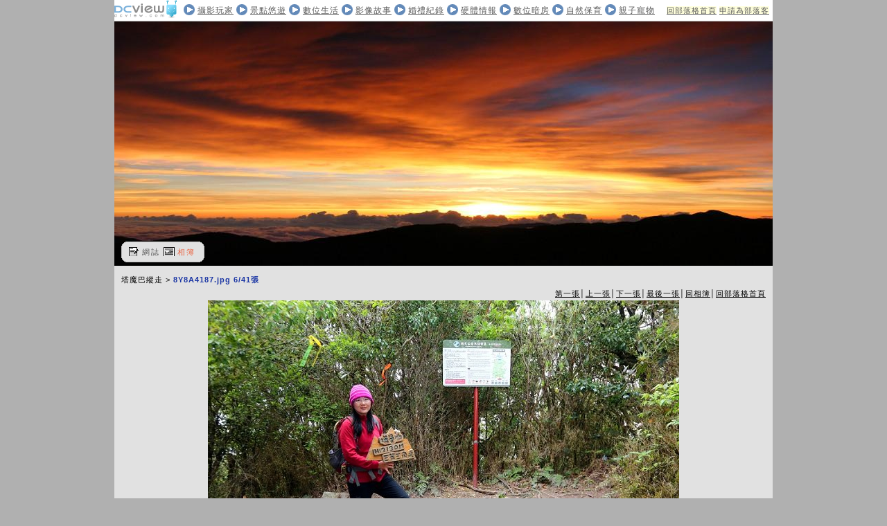

--- FILE ---
content_type: text/html;charset=big5
request_url: http://blog.dcview.com/photo.php?ac=BjgFYVM7V2lRMw%253D%253D&i=VmsAZAFgAzMNaQM5
body_size: 2265
content:

<!DOCTYPE html PUBLIC "-//W3C//DTD XHTML 1.0 Transitional//EN" "http://www.w3.org/TR/xhtml1/DTD/xhtml1-transitional.dtd"> 
<html xmlns="http://www.w3.org/1999/xhtml">
<head>

	<!-- 2007/12/13 jian-meta -->
<!-- 2008/03/21 jian-meta -->
<meta http-equiv="Content-Type" content="text/html; charset=big5" />
<meta http-equiv="Pragma" content="no-cache" />
<meta http-equiv="Expires" content="-1" />
<meta http-equiv="Cache-Control" content="no-cache" />
<meta http-equiv="imagetoolbar" content="no" />
<meta http-equiv="window-target" content="_top" /> 
<meta name="description" content="DcView達人部落格" />
<meta name="keywords" content="DCView達人部落格" />
<meta name="title" content="" />
<script type="text/javascript">
var gaJsHost = (("https:" == document.location.protocol) ? "https://ssl." : "http://www.");
document.write("\<script src='" + gaJsHost + "google-analytics.com/ga.js' type='text/javascript'>\<\/script>" );
</script>
<script type="text/javascript">
var pageTracker = _gat._getTracker("UA-2850767-2");
pageTracker._initData();
pageTracker._trackPageview();
</script>
	<title>DCView 達人部落格 - 黑山羊家族之福爾摩沙遊記</title>

	<link rel="stylesheet" type="text/css" href="c/layout.css">

	<link rel="stylesheet" type="text/css" href="c/style.css">

	<link rel="stylesheet" type="text/css" href="c/page/photo.css">

	<link rel="stylesheet" type="text/css" href="c/page/blogmenu.css">

	<link rel="stylesheet" type="text/css" href="c/page/albumphoto.css">

	<style type="text/css">#banner { position: relative;   width: 950px;   height: 353px;   background:#fff  url('http://blog.dcview.com/image/blog/e7b24b112a44fdd9ee93bdf998c6ca0e/12405743302.jpg') no-repeat;}</style>

</head>

<body>

<div id="wrapper">

        <div id="fglogo">

                <div class="ad"><a target="_blank" href="http://www.dcview.com"><img border="0" src="i/blog/dcview.gif" width="90" height="28" alt="DCView-首頁"></a>            

        </div>

         		<div class="class">      
            <ul>
							<li class="head-face"><a href="blog_list.php?bcID=BTs%3D">攝影玩家</a></li>
							<li class="head-face"><a href="blog_list.php?bcID=UWw%3D">景點悠遊</a></li>
							<li class="head-face"><a href="blog_list.php?bcID=VGg%3D">數位生活</a></li>
							<li class="head-face"><a href="blog_list.php?bcID=Umk%3D">影像故事</a></li>
							<li class="head-face"><a href="blog_list.php?bcID=Vmw%3D">婚禮紀錄</a></li>
							<li class="head-face"><a href="blog_list.php?bcID=VG0%3D">硬體情報</a></li>
							<li class="head-face"><a href="blog_list.php?bcID=Vm4%3D">數位暗房</a></li>
							<li class="head-face"><a href="blog_list.php?bcID=BTI%3D">自然保育</a></li>
							<li class="head-face"><a href="blog_list.php?bcID=VWM%3D">親子寵物</a></li>
						</ul>
        </div>
        <div class="menu"><a href="index.php">回部落格首頁</a> <a href="application-form.php">申請為部落客</a></div>

    </div>

    <div id="banner">        

        <div class="docket">

            <ul>

               <li class="lump-article"><a href="blog.php?m=BDgCYFY2">網誌</a></li>

                <li class="lump-photo"><a href="album.php?m=BDgCYFY2"><span>相簿</span></a></p></li>

            </ul>

        </div>

    </div>

    <!--<div id="blog">-->

   

        <div id="albumphoto">

                 <a name='photoVmsAZAFgAzMNaQM5'></a>

                <div class="content">

                        <div class="head">

                                <p class="location">塔魔巴縱走 > <span class="pdate"> 8Y8A4187.jpg 6/41張</span></p>                

                                <p class="pager"><a href="?ac=BDoGYgRsAT9RMw%3D%3D&amp;i=Aj8IbAJjADACZlBv">第一張</a>│<a href="?ac=BDoGYgRsAT9RMw%3D%3D&amp;i=VGlTNw1sU2NWMlRv">上一張</a>│<a href="?ac=BDoGYgRsAT9RMw%3D%3D&amp;i=U25UMAFgCzsMaAI7">下一張</a>│<a href="?ac=BDoGYgRsAT9RMw%3D%3D&amp;i=DzJSNlQ1AjICagY5">最後一張</a>│<a href="album.php?m=BDgCYFY2">回相簿</a>│<a href="index.php">回部落格首頁</a></p>

                                <div class="clear"></div>

                        </div>                        

                        <div class="box">                               

                        <p><img alt="" src="image/photo/2021/04/360/1619698894-6-360.jpg" ></p>                

                        </div>            

                        <p><span class="pdate">110/04/29</span> </p>            

                </div>

                <div class="menu">

			<style type="text/css">

			.qa{

				border: 2px solid #729ece;

				

			}

			.de{

				

				border: 2px solid #000000;

			}

			</style>

			<script type="text/javascript">

			function onImg(obj)

			{

				obj.className="qa";

			}

			function outImg(obj)

			{

				obj.className="de";

			}

			</script>

                        <ul>

			<li><p><img src="i/photo/mark-09.gif"></p></li>

				

				<li><p><a href="photo.php?ac=BDoGYgRsAT9RMw%253D%253D&i=Az4IbFY3CztUMFJt#photoAz4IbFY3CztUMFJt"><img src="image/photo/2021/04/360/55-1619698894-1-360.jpg" class='de' onmouseover="onImg(this)" onmouseout="outImg(this)"></a> </li></p>

				

				<li><p><a href="photo.php?ac=BDoGYgRsAT9RMw%253D%253D&i=ATwJbQBhVmYGYgE%252F#photoATwJbQBhVmYGYgE%252F"><img src="image/photo/2021/04/360/55-1619698894-2-360.jpg" class='de' onmouseover="onImg(this)" onmouseout="outImg(this)"></a> </li></p>

				

				<li><p><a href="photo.php?ac=BDoGYgRsAT9RMw%253D%253D&i=AD1VMQRlAjINaVNu#photoAD1VMQRlAjINaVNu"><img src="image/photo/2021/04/360/55-1619698894-3-360.jpg" class='de' onmouseover="onImg(this)" onmouseout="outImg(this)"></a> </li></p>

				

				<li><p><a href="photo.php?ac=BDoGYgRsAT9RMw%253D%253D&i=BDkBZQRlUGBTNwI%252B#photoBDkBZQRlUGBTNwI%252B"><img src="image/photo/2021/04/360/55-1619698894-4-360.jpg" class='de' onmouseover="onImg(this)" onmouseout="outImg(this)"></a> </li></p>

				

				<li><p><a href="photo.php?ac=BDoGYgRsAT9RMw%253D%253D&i=UWxQNFY3CztTNw41#photoUWxQNFY3CztTNw41"><img src="image/photo/2021/04/360/55-1619698894-5-360.jpg" class='de' onmouseover="onImg(this)" onmouseout="outImg(this)"></a> </li></p>

				

				<li><p><a href="photo.php?ac=BDoGYgRsAT9RMw%253D%253D&i=VWgAZFMyAzMGYgY8#photoVWgAZFMyAzMGYgY8"><img src="image/photo/2021/04/360/55-1619698894-6-360.jpg" class='de' onmouseover="onImg(this)" onmouseout="outImg(this)"></a> </li></p>

				

				<li><p><a href="photo.php?ac=BDoGYgRsAT9RMw%253D%253D&i=BjtXM1Q1BTUGYgI7#photoBjtXM1Q1BTUGYgI7"><img src="image/photo/2021/04/360/55-1619698919-1-360.jpg" class='de' onmouseover="onImg(this)" onmouseout="outImg(this)"></a> </li></p>

				

				<li><p><a href="photo.php?ac=BDoGYgRsAT9RMw%253D%253D&i=BjsIbABhVmYHYwQ8#photoBjsIbABhVmYHYwQ8"><img src="image/photo/2021/04/360/55-1619698919-2-360.jpg" class='de' onmouseover="onImg(this)" onmouseout="outImg(this)"></a> </li></p>

				

				<li><p><a href="photo.php?ac=BDoGYgRsAT9RMw%253D%253D&i=DjMIbA1sVGQHYw45#photoDjMIbA1sVGQHYw45"><img src="image/photo/2021/04/360/55-1619698920-3-360.jpg" class='de' onmouseover="onImg(this)" onmouseout="outImg(this)"></a> </li></p>

				

				<li><p><a href="photo.php?ac=BDoGYgRsAT9RMw%253D%253D&i=BzpTNwxtAjJUMAYw#photoBzpTNwxtAjJUMAYw"><img src="image/photo/2021/04/360/55-1619698920-4-360.jpg" class='de' onmouseover="onImg(this)" onmouseout="outImg(this)"></a> </li></p>

			    

			<li><p><a href="?ac=BDoGYgRsAT9RMw%3D%3D&amp;i=AD0BZQ1sBTUDZFJt"><img src="i/photo/mark-10.gif" border="0" alt="下一組"> </a></p></li>

                        </ul>

                </div> 

        </div>

        

    <!--</div>-->  

</div>

<script type="text/javascript">
var gaJsHost = (("https:" == document.location.protocol) ? "https://ssl." : "http://www.");
document.write(unescape("%3Cscript src='" + gaJsHost + "google-analytics.com/ga.js' type='text/javascript'%3E%3C/script%3E"));
</script>
<script type="text/javascript">
var pageTracker = _gat._getTracker("UA-5051332-7");
pageTracker._setDomainName(".dcview.com");
pageTracker._initData();
pageTracker._trackPageview();
</script>
</body>

</html>

--- FILE ---
content_type: text/css
request_url: http://blog.dcview.com/c/layout.css
body_size: 592
content:
/**
 *
 * Common
 *
 **/

html, body {    
    background-color: #b0b0b0;
    color: #000;
    font: 8pt/20px Verdana, Arial, Helvetica, sans-serif, "新細明體";
    letter-spacing: 1px;    
    _text-align: center; /* IE6.0 */
}

/**
 *
 * index
 *
 **/

#wrapper { 
    position: relative;
    margin: 0px auto;
    width: 950px;
    height: 100%;
    _text-align: left;
    background: #fff;
}

#header {
    width: 950px;
    height: 211px;
    background: url('../i/dc_1005_01.gif') repeat-x;
    text-align: center;
    border-bottom: #bbb 5px solid ;		z-index:300;
}

#content {
    position: relative;
    width: 950px;
    background: url('../i/dc-content-bg.gif') repeat-y;
}

#activemenu {
    float: left; 
    display: inline;
    width: 200px;
}

#middlecontent {
    float: right;
    display: inline;
    width: 750px;
}

#footer {
    color: #999;
    padding: 10px 0px;
    width: 950px;
    text-align: center;
    border-top: #bbb 5px solid ;	z-index:300;	
}

/**
 *
 * blog, album, album-photo, article, profile
 *
 **/

#fglogo {
    width: 950px;
    height: 30px;
    background-color: #fff;
}

/*#banner {
    width: 950px;
    height: 353px;
    background: url('../i/blog/background-01.gif') no-repeat;
}*/

#blog {
    float: left;
    display: inline;
    width: 950px;
    padding: 10px 0px;
    background-image: url('../i/blog/background-02.gif');
}

#blogcontent {
    float: left; 
    display: inline;
    width: 750px;
}

#blogmenu {
    float: right; 
    display: inline;
    width: 200px;
}

--- FILE ---
content_type: text/css
request_url: http://blog.dcview.com/c/style.css
body_size: 1833
content:
/**

 *

 * Common 

 *

 **/



* {

    margin: 0;

    padding: 0;

}



a:link , a:visited {

    color: #000;

}



a:hover , a:active {

    color: #ea6746;

} 



table {

    margin: 0px;

    font-size: 8pt;

}



table td {

    padding: 0px;

}



img {

    vertical-align:bottom;

}



h1 {

    font-size: 16pt;

}



h2 {

    font-size: 14pt;

}



h3 {

    font-size: 12pt;

}



h4 {

    font-size: 10pt;

}



h5 {

    font-size: 9pt;

}



h6 {

    font-size: 8pt;

}



hr {

    height: 5px;

    background: #bcc1c3;

}



/**

 *

 * color

 *

 **/



.color-006699 {

    color: #006699;

}



.color-800000 {

    color: #800000;

}



.color-cc0000 {

    color: #cc0000;

}



.pdate {

    color: #1a35a4;

    font-weight:bold;

}



.total {

    color: #999;

}



.color-5a5a5a {

    color: #5a5a5a;

}



.emphasis {

    color: #ff0000;

}



/**

 *

 * head

 *

 **/



.cipher-01, .cipher-02, .cipher-03, .cipher-04, .cipher-05, .cipher-06, .cipher-07, .cipher-08, .cipher-09, .cipher-10 {

    font-size: 9pt;

    margin-left: 5px;

    background-repeat: no-repeat;

    background-position: 0px 5px;

}



.cipher-01 {

    background-image: url('../i/cipher-01.gif');

}



.cipher-02 {

    background-image: url('../i/cipher-02.gif');

}



.cipher-03 {

    background-image: url('../i/cipher-03.gif');

}



.cipher-04 {

    background-image: url('../i/cipher-04.gif');

}



.cipher-05 {

    background-image: url('../i/cipher-05.gif');

}



.cipher-06 {

    background-image: url('../i/cipher-06.gif');

}



.cipher-07 {

    background-image: url('../i/cipher-07.gif');

}



.cipher-08 {

    background-image: url('../i/cipher-08.gif');

}



.cipher-09 {

    background-image: url('../i/cipher-09.gif');

}



.cipher-10 {

    background-image: url('../i/cipher-10.gif');

}



.head-face {

    font-size: 9pt;

    padding-top: 2px;

    background: url('../i/mark-05.gif') no-repeat  0px 3px;

}



.head-face-blog {

    font-size: 9pt;

    margin-left: 5px;

    padding: 2px 0px 2px 20px;

    background: url('../i/blog/mark-05.gif') no-repeat 0px 5px;

}



.lump {

    background: url('../i/blog/mark-02.gif') no-repeat 0px 10px;

    padding: 2px 0px 2px 12px;

}



.redlump {

    background: url('../i/blog/mark-02on.gif') no-repeat 0px 10px;

    padding: 2px 0px 2px 12px;

}



.lump0 {

    background: url('../i/blog/mark-04.gif') no-repeat 0px 10px;

    padding: 2px 0px 2px 20px;

}



.lump-article {

    background: url('../i/blog/mark-07.gif') no-repeat 0px 3px;



}



.lump-photo {

    background: url('../i/blog/mark-06.gif') no-repeat 0px 3px;

    _background: url('../i/blog/mark-06.gif') no-repeat 0px 8px;

}



/**

 *

 * all

 *

 **/



#fglogo {

    border-bottom: #bbb 1px solid ;

}



#fglogo img {

    vertical-align: middle;

}



#fglogo a {

    color: #ea6746;

}



#fglogo .menu {

    position: absolute;
    top: 5px;
    right: 5px;
    color: #fff;
	/*
	width: 300px;
    z-index: 1;
	*/
    text-align: right;

}



#fglogo .menu a {

    color: #5a5a5a;

    width: 86px;

    height: 18px;

    background-color: #ffffdd;

    margin: 0px 0px 2px 0px;

    text-align: center;

}



#fglogo .menu a:hover {

    color: #ea6746;

    width: 86px;

    height: 18px;

    background-color: #ffffdd;

    /*background: url('../i/blog/docket-03.gif') no-repeat;*/

}



#fglogo .ad {

    float: left;

    width: 100px;

    text-align: left; 

}



#fglogo .class {
    float: left;
	text-align: left;
	/*
    width: 620px;
    margin: 0px 0px 0px 0px;
	*/
}



#fglogo ul {

    list-style-type: none;

    margin: 5px 0px 0px 0px;

}



#fglogo ul li {

    display: inline;

    padding-left: 20px;

    background: url('../i/mark-05.gif') no-repeat left center;

}



#fglogo ul li a {

    color: #5a5a5a;

}



#fglogo ul li a:hover {

    color: #ea6746;

}

/*

#banner {

    position: relative;

    width: 950px;

    height: 350px;

    background: #fff url('../i/blog/background-01.gif') top center;

}

*/

#banner .docket {

    position: absolute;

    bottom: 5px;

    left: 5px;

    float: left;

    display: inline;

    width: 120px;

    height: 30px;

    margin: 0px 0px 0px 5px;

    background: url('../i/blog/docket-02.gif') no-repeat;

    letter-spacing: 2px;

    _letter-spacing: 1px; /* IE6.0 */

    color: #5a5a5a;

}



#banner .docket ul {

    list-style-type: none;

    padding: 5px 0px 0px 10px;

}



#banner .docket ul li {

    display: inline;

    width: 50px;

    height: 30px;

    padding: 5px 0px 0px 20px;

}



#banner .docket span {

    color: #ea6746;

}



#banner .docket a {

    color: #5a5a5a;

    text-decoration: none;   

}



#banner .docket a:hover {

    color: #ea6746;

    text-decoration: underline;

}

 

#content .bg {

    float: right;

    display: inline;

    width: 950px;

    background-image: url('../i/background-06.gif');

}



#content-class .bg {

    float: right;

    display: inline;

    width: 950px;

    background-image: url('../i/background-09.gif');

}



#blog {

    float: left;

    display: inline;

    width: 950px;

    padding: 10px 0px;

    background-image: url('../i/blog/background-02.gif');

}



#blogcontent h4 {

    font-size: 10pt;

    margin: 0px 15px;

    color: #fff;

    padding: 5px 0px 0px 25px;

    background: #638AB9 url('../i/dc_1001_06.gif') repeat-y;

}



.separation {

    height: 10px;

    width: 100%;

    background: url('../i/separation.gif') repeat-x left center;

}



.separation2 {

    float: left;

    height: 10px;

    width: 100%;

    background: url('../i/dotted.gif') repeat-x;

}



.clear {

    clear: both;

    height: 0px;

}



.member-button {

    padding-top: 8px;

}



.logo {

    float : left;

    height:160px;

}



.logo img {

    margin-right: 10px;

}



.txt {

    float : right;

    width: 170px;

}



.meat {

    margin-top: 10px;

    width: 150px;

    height: 60px;

    text-overflow: ellipsis;

    overflow: hidden;

}



.desc {

    width: 160px;

    height: 60px;

    text-overflow: ellipsis;

    overflow: hidden;

}



.class-down {

    float: left; 

    display: inline;

    margin-left: 10px;

    width: 725px;

    height: 20px;

    background: #bcc1c3 url('../i/assortment-07.gif') no-repeat  top center;

}



.extraction {

    border: 2px solid #729ece;

    width: 70px;

}



.pager {

    text-align: right;

}



.location {

    text-align: left;

}



.archivemenu-head {

    width: 200px;

    height: 27px;

    background: url('../i/blog/mark-01.gif') no-repeat;

}



.archivemenu-head h4 {

    padding: 3px 0px 0px 40px;

    _padding: 6px 0px 0px 40px; /* IE6.0 */

    font-size: 10pt normal;

}



.ad {

    text-align: center;

    margin: 0px 0px 5px 0px;

}



.hotcontent {

    float: left; 

    display: inline;

    width: 120px;

    height: 180px;

    _height: 188px;

    padding-top: 10px;

    background: url('../i/dc_1001_05.gif') repeat-x bottom center;

    border: #729ece 1px solid;

    text-align: center;

    margin: 10px 10px 10px 10px;

}



.photo-bg {

    height: 90px;

    padding-top: 5px;

    margin: 0px 15px;

    background: url('../i/photo-w.gif') no-repeat;

    text-align: center;

}



.meaty {

    width: 100px;

    height: 38px;    

    text-overflow: ellipsis;

    overflow: hidden;

}



.down {

    position: relative;

    top: 4px;

    width: 120px;

    height: 10px;

    background: url('../i/photo-bd.gif') no-repeat bottom center;

}



.contentdown {

    _position: relative; /* IE6.0 */

    _top: 4px; /* IE6.0 */

    float:left; 

    display: inline;

    width: 750px;

    height: 10px;

    background: url('../i/assortment-10.gif') no-repeat;

}



.hotcontent p {

    padding: 0px 10px;

}



.hotcontent h4 {

    padding: 0px 10px;

    height: 38px;    

}



.complete {

    width: 500px;

    height: 90px;

    text-overflow: ellipsis;

    overflow: hidden;

}



#footer address {

    font-style: normal;

}



#footer a {

    color: #003399;

    text-decoration: none;

}



#footer a:hover {

    color: #ea6746;

    text-decoration:underline;

}



.more {

    float: right; 

    width: 600px;

    text-align: right;

    margin-right: 20px;

}

#footer .copyright .tag {
	font: 11px/22px Verdana;
    position: absolute;
    top: 60px;
    right: 10px;
    width: 240px;
    text-align: left;
    color: #627b99;
	z-index:301;
}